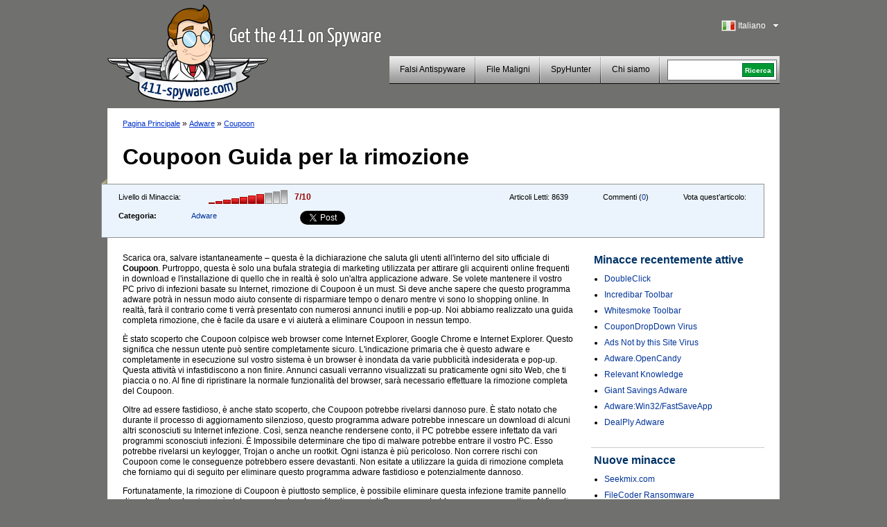

--- FILE ---
content_type: text/html; charset=UTF-8
request_url: https://www.411-spyware.com/it/rimuovere-coupoon
body_size: 8898
content:
<!DOCTYPE html PUBLIC "-//W3C//DTD XHTML 1.0 Transitional//EN" "http://www.w3.org/TR/xhtml1/DTD/xhtml1-transitional.dtd">
<html>
<head>
<title>Coupoon | 411-spyware</title>
	<meta name="viewport" content="width=device-width, initial-scale=1">
	<meta http-equiv="Content-Type" content="text/html; charset=UTF-8" />
	<meta name="avgthreatlabs-verification" content="641171c731248bc77b7b0c41a73ccbc116cad0da" />
		<link rel="pingback" href="https://www.411-spyware.com/xmlrpc.php" />
	<link rel="profile" href="http://gmpg.org/xfn/11" />
	<link rel="icon" href="https://www.411-spyware.com/wp-content/themes/411theme-responsive/favicon.ico" />
	<link rel="shortcut icon" href="https://www.411-spyware.com/wp-content/themes/411theme-responsive/favicon.ico" />
	<link rel="stylesheet" type="text/css" media="all" href="https://www.411-spyware.com/wp-content/themes/411theme-responsive/style.css" />
	<link href="https://plus.google.com/116696512073965924933" rel="publisher" />
</head>


<body class="single single-post postid-46421 single-format-standard lang-it">


<div id="wraper">
	<div id="header">
		<div class="alignleft logo-container">
			<a href="https://www.411-spyware.com/it/" class="site-logo" title="411-spyware.com&#8211; Ottieni il 411 su Spyware">
			<img src="https://www.411-spyware.com/img/411-spyware.png" alt="411-spyware.com&#8211; Ottieni il 411 su Spyware" />
			</a>

			<span class="hidden site-slogan">
					 Ottieni il 411 su Spyware			</span>
		</div>
		<div class="alignright mobile-row">
			<div class="language-bar alignright">
					<div class="languages-head" id="show-languages">
	    				<span class="language-span language-it">&nbsp;</span>
	        			<div>Italiano</div>
	        			<svg class="language-dropdown-icon hidden mobile-visible" xmlns="http://www.w3.org/2000/svg" viewBox="0 0 48 48"><path d="M14 20l10 10 10-10z"><path d="M0 0h48v48h-48z" fill="none"></svg>
	    			</div>
	        		<ul id="languages-select" style="display: none;">
					<li><a title="English" href="https://www.411-spyware.com/remove-coupoon"><span class="language-span language-en">&nbsp;</span>English</a></li><li><a title="Deutsch" href="https://www.411-spyware.com/de/coupoon-entfernen"><span class="language-span language-de">&nbsp;</span>Deutsch</a></li><li><a title="Français" href="https://www.411-spyware.com/fr/enlever-coupoon"><span class="language-span language-fr">&nbsp;</span>Français</a></li><li><a title="Español" href="https://www.411-spyware.com/es/eliminar-coupoon"><span class="language-span language-es">&nbsp;</span>Español</a></li><li><a title="Italiano" href="https://www.411-spyware.com/it/rimuovere-coupoon"><span class="language-span language-it">&nbsp;</span>Italiano</a></li><li><a title="Norske" href="https://www.411-spyware.com/no/fjerne-coupoon"><span class="language-span language-no">&nbsp;</span>Norske</a></li><li><a title="Nederlands" href="https://www.411-spyware.com/nl/verwijder-coupoon"><span class="language-span language-nl">&nbsp;</span>Nederlands</a></li><li><a title="Svenskt" href="https://www.411-spyware.com/se/coupoon-borttagning"><span class="language-span language-se">&nbsp;</span>Svenskt</a></li><li><a title="Dansk" href="https://www.411-spyware.com/dk/rens-coupoon"><span class="language-span language-dk">&nbsp;</span>Dansk</a></li><li><a title="Português" href="https://www.411-spyware.com/pt/remover-coupoon"><span class="language-span language-pt">&nbsp;</span>Português</a></li></ul>			</div>
			<div class="clear-right"></div>
			<div class="header-menu-box mobile-row">
				<div id="top-menu">
					<div class="mobile-search hidden mobile-visible">
						<div class="mobile-search-inner">
							
<form action="https://www.411-spyware.com/it/" id="cse-search-box">
  <div>
    <input type="text" name="q" size="21" value="" id="s" />
    <input type="submit" value="Ricerca" id="searchsubmit" />
    <input type="hidden" name="s" value="an" />
  </div>
</form>						</div>
					</div>

					<div id="menu-toggle" class="hidden mobile-visible toggle-control" data-toggle-container="#top-menu">
						<svg style="enable-background:new 0 0 32 32; " version="1.1" viewBox="0 0 32 32" xmlns="http://www.w3.org/2000/svg">
							<path d="M4,10h24c1.104,0,2-0.896,2-2s-0.896-2-2-2H4C2.896,6,2,6.896,2,8S2.896,10,4,10z M28,14H4c-1.104,0-2,0.896-2,2  s0.896,2,2,2h24c1.104,0,2-0.896,2-2S29.104,14,28,14z M28,22H4c-1.104,0-2,0.896-2,2s0.896,2,2,2h24c1.104,0,2-0.896,2-2  S29.104,22,28,22z"/>
						</svg>
					</div>

					<div class="header-menu alignleft"><ul id="page-bar" class=""><li id="menu-item-4011" class="menu-item-last menu-item menu-item-type-taxonomy menu-item-object-category menu-item-4011"><a href="https://www.411-spyware.com/it/remove/rogue-anti-spyware">Falsi Antispyware</a></li>
<li id="menu-item-8621" class="menu-item menu-item-type-taxonomy menu-item-object-category menu-item-8621"><a href="https://www.411-spyware.com/it/remove/malicious-files">File Maligni</a></li>
<li id="menu-item-15221" class="menu-item menu-item-type-post_type menu-item-object-page menu-item-15221"><a href="https://www.411-spyware.com/it/spyhunter">SpyHunter</a></li>
<li id="menu-item-4671" class="menu-item-last menu-item menu-item-type-post_type menu-item-object-page menu-item-4671"><a href="https://www.411-spyware.com/it/chi-siamo">Chi siamo</a></li>
</ul></div>				</div>
				<div class="header-menu-search pull-left mobile-hidden">
					<div class="header-search-box">
					 
<form action="https://www.411-spyware.com/it/" id="cse-search-box">
  <div>
    <input type="text" name="q" size="21" value="" id="s" />
    <input type="submit" value="Ricerca" id="searchsubmit" />
    <input type="hidden" name="s" value="an" />
  </div>
</form>					</div>
				</div>
				<div class="clear-all"></div>
			</div>
			<div class="clear-all"></div>
		</div>
		<div class="clear-all"></div>
	</div>
	<div id="container">


			
		<div id="single-content" class="threat-content">
						<div class="path">
				<a href="https://www.411-spyware.com/it/">Pagina Principale</a> &#187; <a href="https://www.411-spyware.com/it/remove/adware">Adware</a> &#187;  <a href="https://www.411-spyware.com/it/rimuovere-coupoon">Coupoon</a>			</div>
			
			<h1>Coupoon Guida per la rimozione</h1>
			<div class="clear-all"></div>
			<div class="box-corner-left mobile-hidden"></div>
			<div class="threat-meta container">
				<div class="row">
					<div class="threat-level pull-left col">
						<span>Livello di Minaccia:</span>
						<div class="pull-left">
						<div class="danger-level pull-left danger-level-7"></div>
						<div class="pull-left danger-level-text">7/10</div>
						</div>
						<div class="clear-all"></div>
					</div>
					<div class="threat-rating pull-left mobile-hidden col">
						<div class="alignleft">Vota quest’articolo:</div>
						<div class="rating-stars pull-left">
														<script type="text/411deferred">
								jQuery(function($) {
									$('#click').raty({
										start:    0,
										click: function(score, evt) {
											//alert('ID: ' + $(this).attr('id') + '\nscore: ' + score + '\nevent: ' + evt);
											//var ajaxurl = 'https://www.411-spyware.com/wp-ajax.php';
											var ajaxurl = 'https://www.411-spyware.com/wp-admin/admin-ajax.php';
											var data = {
												'action': 'votePost',
												'score': score,
												'post_id': 46421											};
											$('#vote-loader').css( {display:"block"} );
											$('#click').css( {display:"none"} );
											jQuery.post( ajaxurl, data, function(response) {
												if( response != '' ){
																										//$('input#click-score').val( 5 );
													$('#click').raty('start', response );
												}
												$('#vote-loader').css( {display:"none"} );
												$('#click').css( {display:"block"} );
											});
										}

									});
								});
							</script>
							<div id="click"></div>
							<div id="vote-loader"></div>
							<div class="clear-all"></div>
						</div>
					</div>
					<div class="post-comments pull-left mobile-hidden col">
						Commenti (<a href="https://www.411-spyware.com/it/rimuovere-coupoon#comments">0</a>)
					</div>
					<div class="threat-views pull-left mobile-hidden col">
						Articoli Letti:						<span>8639</span>
					</div>
					<div class="threat-category pull-left col">
						<table border="0" cellpadding="0" cellspacing="0">
							<tr>
								<th>Categoria:</th>
								<td>
																		<a href="https://www.411-spyware.com/it/remove/adware">Adware</a>
								</td>
							</tr>
						</table>
					</div>
					<div class="social-icons pull-left col">
						<div class="row">
							<div class="social-icon-box facebook-like col">
								<iframe src="//www.facebook.com/plugins/like.php?href=https://www.411-spyware.com/it/rimuovere-coupoon&amp;send=false&amp;layout=button_count&amp;width=80&amp;show_faces=false&amp;action=like&amp;colorscheme=light&amp;font&amp;height=21" scrolling="no" frameborder="0" style="border:none; overflow:hidden; width: 150px; height:21px;" allowTransparency="true"></iframe>
							</div>
							<div class="social-icon-box twitter-tweet col">
								<!--
								<a href="http://twitter.com/share" class="twitter-share-button" data-count="none">Tweet</a>
								<script type="text/javascript" src="http://platform.twitter.com/widgets.js"></script>
								-->
								<a href="https://twitter.com/share" class="twitter-share-button">Tweet</a>
								<script>!function(d,s,id){var js,fjs=d.getElementsByTagName(s)[0],p=/^http:/.test(d.location)?'http':'https';if(!d.getElementById(id)){js=d.createElement(s);js.id=id;js.src=p+'://platform.twitter.com/widgets.js';fjs.parentNode.insertBefore(js,fjs);}}(document, 'script', 'twitter-wjs');</script>
							</div>
							<script type="text/javascript" src="https://apis.google.com/js/plusone.js"></script>							<div class="social-icon-box google-plusone col">
								<g:plusone></g:plusone>
							</div>
						</div>
					</div>
					<div class="clear-all"></div>
				</div>


			</div>
			
		<div class="alignleft" style="max-width: 650px; width: 100%;">
			<div class="threat-description">
				<p>Scarica ora, salvare istantaneamente – questa è la dichiarazione che saluta gli utenti all'interno del sito ufficiale di <strong>Coupoon</strong>. Purtroppo, questa è solo una bufala strategia di marketing utilizzata per attirare gli acquirenti online frequenti in download e l'installazione di quello che in realtà è solo un'altra applicazione adware. Se volete mantenere il vostro PC privo di infezioni basate su Internet, rimozione di Coupoon è un must. Si deve anche sapere che questo programma adware potrà in nessun modo aiuto consente di risparmiare tempo o denaro mentre vi sono lo shopping online. <span></span> In realtà, farà il contrario come ti verrà presentato con numerosi annunci inutili e pop-up. Noi abbiamo realizzato una guida completa rimozione, che è facile da usare e vi aiuterà a eliminare Coupoon in nessun tempo.</p>
<p>È stato scoperto che Coupoon colpisce web browser come Internet Explorer, Google Chrome e Internet Explorer. Questo significa che nessun utente può sentire completamente sicuro. L'indicazione primaria che è questo adware e completamente in esecuzione sul vostro sistema è un browser è inondata da varie pubblicità indesiderata e pop-up. Questa attività vi infastidiscono a non finire. Annunci casuali verranno visualizzati su praticamente ogni sito Web, che ti piaccia o no. Al fine di ripristinare la normale funzionalità del browser, sarà necessario effettuare la rimozione completa del Coupoon.</p>
<p>Oltre ad essere fastidioso, è anche stato scoperto, che Coupoon potrebbe rivelarsi dannoso pure. È stato notato che durante il processo di aggiornamento silenzioso, questo programma adware potrebbe innescare un download di alcuni altri sconosciuti su Internet infezione. Così, senza neanche rendersene conto, il PC potrebbe essere infettato da vari programmi sconosciuti infezioni. È Impossibile determinare che tipo di malware potrebbe entrare il vostro PC. Esso potrebbe rivelarsi un keylogger, Trojan o anche un rootkit. Ogni istanza è più pericoloso. Non correre rischi con Coupoon come le conseguenze potrebbero essere devastanti. Non esitate a utilizzare la guida di rimozione completa che forniamo qui di seguito per eliminare questo programma adware fastidioso e potenzialmente dannoso.</p>
<p>Fortunatamente, la rimozione di Coupoon è piuttosto semplice, è possibile eliminare questa infezione tramite pannello di controllo. In alcuni casi, è stato scoperto che alcuni file di avanzi di Coupoon potrebbe essere ancora attivo. Al fine di assicurarsi che il programma adware è stato rimosso completamente, utilizzare l'elenco di file e voci di registro associate Coupoon conducendo un'analisi approfondita del vostro PC. In caso contrario, si consiglia di utilizzare uno strumento antimalware professionale per tutte le procedure di rimozione.<br />
</p><h3>Come rimuovere Coupoon dal tuo PC</h3>
<p><em><strong>Rimuovere Coupoon da Windows Vista e Windows 7</strong></em></p>
<ol start="1">
<li>Clicca il pulsante di <strong>Windows</strong> .<strong><br />
</strong></li>
<li>Selezionare <strong>Pannello di controllo </strong>e fare clic su <strong>Disinstalla un programma</strong>.</li>
<li>Selezionare <strong>Coupoon</strong> e fare clic su <strong>Uninstall.</strong></li>
</ol>
<p><em><strong>Rimuovere Coupoon da Windows XP</strong></em></p>
<ol start="1">
<li>Fare clic su <strong>Start </strong>e selezionare <strong>Pannello di controllo</strong>.</li>
<li>Fare clic su <strong>Aggiungi o Rimuovi programmi</strong>.</li>
<li>Disinstallare le <strong>applicazioni indesiderate</strong>.</li>
</ol>
<p><em><strong>Rimuovere Coupoon da Windows 8</strong></em></p>
<ol start="1">
<li>Spostare il puntatore del mouse l' <strong>angolo inferiore sinistro</strong> dello schermo.</li>
<li><strong>Tasto destro del mouse </strong>e quindi selezionare <strong>Pannello di controllo</strong>.</li>
<li>Fare clic su <strong>Disinstalla un programma</strong>.</li>
<li><strong>Destro Coupoon </strong> e selezionare <strong>Disinstalla</strong>.</li>
</ol>
			</div>
            
			<div class="box-corner-left mobile-hidden alignleft"></div>
                        <div class="clear-all"></div>
<a class="download-button2" onclick="_gaq.push(['_trackPageview', '/it/download-sph'] );" href="https://www.411-spyware.com/it/download-sph">                <span class="dw-container">                <strong>Scarica il Programma per</strong>                <span class="small">Disinstallare Coupoon *</span>                </span>            </a>

			<div class="disclaimer">
				*Il download dello scanner di SpyHunter su questo sito è inteso come uno strumento di rilevamento. Se desideri utilizzare la sua funzione di rimozione, dovrai acquistare la versione completa di SpyHunter. 
			</div>
			
						
		</div>
		<div class="alignright">
			
	<div id="single-sidebar" class="alignright">
		
<div id="wpml-top-threats-3" class="widget wpml_topthreats"><h3 class="widget-title">Minacce recentemente attive</h3><ul><li><a href="https://www.411-spyware.com/it/rimuovere-doubleclick" title="DoubleClick">DoubleClick</a></li><li><a href="https://www.411-spyware.com/it/rimuovere-incredibar-toolbar" title="Incredibar Toolbar">Incredibar Toolbar</a></li><li><a href="https://www.411-spyware.com/it/rimuovere-whitesmoke-toolbar" title="Whitesmoke Toolbar">Whitesmoke Toolbar</a></li><li><a href="https://www.411-spyware.com/it/rimuovere-coupondropdown-virus" title="CouponDropDown Virus">CouponDropDown Virus</a></li><li><a href="https://www.411-spyware.com/it/rimuovere-ads-not-by-this-site-virus" title="Ads Not by this Site Virus">Ads Not by this Site Virus</a></li><li><a href="https://www.411-spyware.com/it/rimuovere-adware-opencandy" title="Adware.OpenCandy">Adware.OpenCandy</a></li><li><a href="https://www.411-spyware.com/it/rimuovere-relevant-knowledge" title="Relevant Knowledge">Relevant Knowledge</a></li><li><a href="https://www.411-spyware.com/it/rimuovere-giant-savings-adware" title="Giant Savings Adware">Giant Savings Adware</a></li><li><a href="https://www.411-spyware.com/it/rimuovere-adwarewin32fastsaveapp" title="Adware:Win32/FastSaveApp">Adware:Win32/FastSaveApp</a></li><li><a href="https://www.411-spyware.com/it/rimuovere-dealply-adware" title="DealPly Adware">DealPly Adware</a></li></ul></div><div id="wppi-recent-posts-3" class="widget wppi_recent_posts"><h3 class="widget-title">Nuove minacce</h3><ul><li><a href="https://www.411-spyware.com/it/rimuovere-seekmix-com" title="Seekmix.com">Seekmix.com</a></li><li><a href="https://www.411-spyware.com/it/rimuovere-filecoder-ransomware" title="FileCoder Ransomware">FileCoder Ransomware</a></li><li><a href="https://www.411-spyware.com/it/rimuovere-qqovd-com" title="QQovd.com">QQovd.com</a></li><li><a href="" title="EmailFanatic Toolbar">EmailFanatic Toolbar</a></li><li><a href="" title="FreeLocalWeather Toolbar">FreeLocalWeather Toolbar</a></li><li><a href="" title="Unfriend Alert">Unfriend Alert</a></li><li><a href="" title="1stBrowser">1stBrowser</a></li><li><a href="" title="Search.myweatherxp.com">Search.myweatherxp.com</a></li><li><a href="https://www.411-spyware.com/it/rimuovere-mysearch123-com" title="Mysearch123.com">Mysearch123.com</a></li><li><a href="" title="ActionClassicGames Toolbar">ActionClassicGames Toolbar</a></li></ul></div><div id="wpml-top-threats-4" class="widget wpml_topthreats"><h3 class="widget-title">Trojan recentemente attivi</h3><ul><li><a href="https://www.411-spyware.com/it/rimuovere-trojan-generic" title="Trojan Generic">Trojan Generic</a></li><li><a href="https://www.411-spyware.com/it/rimuovere-beast" title="Beast">Beast</a></li><li><a href="https://www.411-spyware.com/it/rimuovere-trojan-reveton-f" title="Trojan.Reveton.F">Trojan.Reveton.F</a></li><li><a href="https://www.411-spyware.com/it/rimuovere-trojan-msil-agent" title="Trojan.MSIL.Agent">Trojan.MSIL.Agent</a></li><li><a href="https://www.411-spyware.com/it/rimuovere-win32dropper-gendrp" title="Win32:Dropper-gen[Drp]">Win32:Dropper-gen[Drp]</a></li><li><a href="https://www.411-spyware.com/it/rimuovere-icspa-virus" title="ICSPA Virus">ICSPA Virus</a></li><li><a href="https://www.411-spyware.com/it/rimuovere-europol-ec3-virus" title="Europol EC3 Virus">Europol EC3 Virus</a></li><li><a href="https://www.411-spyware.com/it/rimuovere-trojanjsseedabutor-b" title="Trojan:JS/Seedabutor.B">Trojan:JS/Seedabutor.B</a></li><li><a href="https://www.411-spyware.com/it/rimuovere-trojanwin32qhost" title="Trojan:Win32/QHost">Trojan:Win32/QHost</a></li><li><a href="https://www.411-spyware.com/it/rimuovere-virus-ceeinject" title="Virus.CeeInject">Virus.CeeInject</a></li></ul></div>		<div class="sidebar-single-hidehr"></div>
	</div><!-- #primary .widget-area -->
		</div>
		
		
				
			
			
			
						
						<div class="clear-all"></div>
						
			
			<div id="comments">




								<div id="respond">
				<h3 id="reply-title">Riposta <small><a rel="nofollow" id="cancel-comment-reply-link" href="https://www.411-spyware.com/it/it/it/rimuovere-coupoon#respond" style="display:none;">Cancella la risposta</a></small></h3>
									<form action="https://www.411-spyware.com/wp-comments-post.php" method="post" id="commentform">
																			<p class="comment-notes">Il tuo indirizzo email non sarà pubblicato.</p>							<div class="comment-form-author"><div class="label">Nome </div><input id="author" name="author" type="text" value="" size="30" /></div>
<div class="comment-form-email"><div class="label">Email </div><input id="email" name="email" type="text" value="" size="30" /></div>
<div class="comment-form-url"><div class="label">Sito Internet</div><input id="url" name="url" type="text" value="" size="30" /></div>
<input type="hidden" value="italian" name="wpml_language" /><input type="hidden" value="https://www.411-spyware.com/it/rimuovere-coupoon" name="redirect_to" />												<div class="comment-form-comment"><div class="label">Commento</div><textarea id="comment" name="comment" cols="45" rows="8"></textarea></div>												<p class="form-submit">
							<input name="submit" type="submit" id="submit" value="Posta un Commento" />
							<input type='hidden' name='comment_post_ID' value='46421' id='comment_post_ID' />
<input type='hidden' name='comment_parent' id='comment_parent' value='0' />
						</p>
						<p style="display: none;"><input type="hidden" id="akismet_comment_nonce" name="akismet_comment_nonce" value="2a512d96a5" /></p><noscript><br /><br />
<div align="center" style="background-color:#FFBFC1; border:solid 1px #B30004; color: #B30004; padding: 3px;">
You need to enable javascript in order to use Simple CAPTCHA.</div></noscript><script type="text/javascript">
//<![CDATA[
var count = 0;
	// Reload the CAPTCHA
	function reloadCaptcha() {
		frm = document.getElementById("simple_captcha");
		opacity("simple_captcha", 100, 0, 300);
		count++;
		frm.src = "https://www.411-spyware.com/wp-content/plugins/wp-multilang/gdimg.php?re=" + count;
		opacity("simple_captcha", 0, 100, 300);
	}
	
	// Change opacity
	function opacity(id, opacStart, opacEnd, millisec) {
		//speed for each frame
		var speed = Math.round(millisec / 100);
		var timer = 0;
	
		//determine the direction for the blending, if start and end are the same nothing happens
		if(opacStart > opacEnd) {
			for(i = opacStart; i >= opacEnd; i--) {
				setTimeout("changeOpac(" + i + ",'" + id + "')",(timer * speed));
				timer++;
			}
		} else if(opacStart < opacEnd) {
			for(i = opacStart; i <= opacEnd; i++)
				{
				setTimeout("changeOpac(" + i + ",'" + id + "')",(timer * speed));
				timer++;
			}
		}
	}

	// Change the opacity for different browsers
	function changeOpac(opacity, id) {
		var object = document.getElementById(id).style;
		object.opacity = (opacity / 100);
		object.MozOpacity = (opacity / 100);
		object.KhtmlOpacity = (opacity / 100);
		object.filter = "alpha(opacity=" + opacity + ")";
	} 
	
//]]>
</script><div id="zrx_captcha">
<div class="label" style="">Inserire i numeri nella casella a destra<span class="red"> *</span></div>
<div class="clear-all"></div>
<table cellpadding="0" class="" cellspacing="0" style="padding-bottom:5px;">
	<tr>
    	<td align="left" valign="top">
        	<input type="text" name="publicKey" maxlength="6" tabindex="3" />
        </td>
        <td align="center" valign="top" width="130">
        <img id="simple_captcha" src="https://www.411-spyware.com/wp-content/plugins/wp-multilang/gdimg.php?re=0&amp;h=1769015252" title="Simple CAPTCHA" alt="" />
        </td>
        <td align="left" valign="top" width="32">
        <img src="https://www.411-spyware.com/wp-content/plugins/wp-multilang/img/captcha_reload.gif" onclick="setTimeout('reloadCaptcha()', 10)" 
        style="cursor:pointer" title="Request a new image" alt="" />
        </td>
	</tr>
</table>
<div class="clear-all"></div>
</div><script type="text/javascript">
//<![CDATA[

for( i = 0; i < document.forms.length; i++ ) {
	if( typeof(document.forms[i].publicKey) != 'undefined' ) {
		commentForm = document.forms[i].comment.parentNode;
		break;
	}
}
var commentArea = commentForm.parentNode;
var captchafrm = document.getElementById("zrx_captcha");
commentArea.insertBefore(captchafrm, commentForm);
commentArea.publicKey.size = commentArea.author.size;
commentArea.publicKey.className = commentArea.author.className;
//]]>
</script>					</form>
							</div><!-- #respond -->
			<script type="text/javascript">document.getElementById('commentform').action="";document.getElementById('author').name="p_author";document.getElementById('email').name="p_email";document.getElementById('url').name="p_url";document.getElementById('comment').name="p_comment";</script>			
</div><!-- #comments -->
		</div>
	
		<div class="clear-all"></div>
		<div id="container-footer">
						<ul class="subfooter-menu alignleft footer-social-icons">
				<li><a target="_blank" href="http://feedburner.google.com/fb/a/mailverify?uri=411-spyware/CkUO"><span class="mail-icon">&nbsp;</span>Sottoscriviti al Blog</a></li>
				<li><a target="_blank" href="http://twitter.com/411spyware"><span class="twitter-icon">&nbsp;</span>Seguici su Twitter</a></li>
				<li><a target="_blank" href="http://www.facebook.com/pages/411-Spywarecom/330322950313657"><span class="fb-icon">&nbsp;</span>Diventa un fan su Facebook</a></li>
				<li><a href="https://plus.google.com/116696512073965924933?prsrc=3"><span class="google-icon">&nbsp;</span> Seguici su Google+</a></li> 
				<li><a href="https://www.411-spyware.com/it/feed"><span class="rss-icon">&nbsp;</span>RSS feed</a></li>
							</ul>
			
			
			<script type="text/javascript">
			  (function() {
			    var po = document.createElement('script'); po.type = 'text/javascript'; po.async = true;
			    po.src = 'https://apis.google.com/js/plusone.js';
			    var s = document.getElementsByTagName('script')[0]; s.parentNode.insertBefore(po, s);
			  })();
			</script> 
			
			<div class="clear-all"></div>
			
			<div>
				<div id="norton-safe-web">
				</div>

				<div id="avgthreatlabs_safetybadge"><noscript><a href="http://www.avg.com/redir/?url=http%3A%2F%2Fwww.avgthreatlabs.com%3Futm_source%3DSafety_Widget%26amp%3Butm_medium%3DNA%26amp%3Butm_campaign%3DMSBW&urlSec=aPQXxQIAaYhglpN9CNsiXz6Uq9wnFNFAv%2F4nhkbLva58R07Wo8vPmTCyD8zvmtB1BAo8P%2BRhVps3Gik0FmarWFftLEtocxuZRRrDQohqcJGm9Sw8bvuDV3jDcS6bJtxNQzw6hiBq%2BuP691gM6BvsmvvP2GlnmesCRwo5n38IbDCMkMvuq%2B9%2FsaEwEhTXv%2B0G9ePi6AeaiEg2DKALEkcoBQ%3D%3D" target="_blank">AVG Threatlabs</a></noscript></div>
				<div id="webutation-badge">
				 <script type="text/javascript">
				  (function() {
				  window.domain = '411-spyware.com';
				    function async_load(){
				     var s = document.createElement('script'); s.type = 'text/javascript'; s.async = true;
				     s.src = '//www.webutation.net/js/load_badge.js';
				     var x = document.getElementById('webutation-link'); x.parentNode.insertBefore(s, x); }
				    if (window.attachEvent) window.attachEvent('onload', async_load); else window.addEventListener('load', async_load, false);
				  })();
				 </script>
				 <a id="webutation-link"  href="//www.webutation.net/go/review/411-spyware.com">411-spyware.com Webutation</a>
				</div>
				<div id="google-safe-browsing">
					<a target="_blank" href="//www.google.com/safebrowsing/diagnostic?site=411-spyware.com">
						<img alt="Google safe browsing" src="/images/google-safe-browsing.png" />
					</a>
				</div>
			</div>

			<script language="javascript" src="https://api.avgthreatlabs.com/static/js/security.js"></script>
			<div class="clear-all"></div>
		
		</div>
	</div>
	<div id="footer">
		<div class="copyright">&copy; 411-spyware.com</div>
		<div class="menu-footer-menu-container"><ul id="footer-menu" class="footer-menu"><li id="menu-item-15311" class="menu-item menu-item-type-post_type menu-item-object-page menu-item-15311"><a href="https://www.411-spyware.com/it/privacy">Privacy</a></li>
<li id="menu-item-15321" class="menu-item-last menu-item menu-item-type-post_type menu-item-object-page menu-item-15321"><a href="https://www.411-spyware.com/it/condizioni-d%e2%80%99uso">Condizioni d’Uso</a></li>
<li id="menu-item-5021" class="menu-item-last menu-item menu-item-type-post_type menu-item-object-page menu-item-5021"><a href="https://www.411-spyware.com/it/sitemap">Sitemap</a></li>
</ul></div>		
				<div class="clear-all"></div>
	</div>

</div><!-- #wrapper -->


<link rel="alternate" type="application/rss+xml" title="411-spyware &raquo; Coupoon Comments Feed" href="https://www.411-spyware.com/it/rimuovere-coupoon/feed" />
<link rel='stylesheet' id='owl-carousel-css'  href='https://www.411-spyware.com/wp-content/themes/411theme-responsive/owl-carousel/owl.carousel.css' type='text/css' media='all' />
<script type='text/javascript' src='https://ajax.googleapis.com/ajax/libs/jquery/2.1.3/jquery.min.js'></script>
<script type='text/javascript' src='https://www.411-spyware.com/wp-content/plugins/wp-multilang/js/iframeheight.js'></script>
<script type='text/javascript' src='https://www.411-spyware.com/wp-includes/js/comment-reply.js'></script>
<script type='text/javascript' src='https://www.411-spyware.com/wp-content/themes/411theme-responsive/js/theme.js'></script>
<link rel="EditURI" type="application/rsd+xml" title="RSD" href="https://www.411-spyware.com/xmlrpc.php?rsd" />
<link rel='shortlink' href='https://www.411-spyware.com/it/?p=46421' />

<!-- All in One SEO Pack 2.2.3.1 by Michael Torbert of Semper Fi Web Design[136,173] -->
<meta name="description"  content="Scarica ora, salvare istantaneamente – questa è la dichiarazione che saluta gli utenti all'interno del sito ufficiale di Coupoon. Purtroppo, questa è solo una" />

<link rel="canonical" href="https://www.411-spyware.com/it/rimuovere-coupoon" />
<!-- /all in one seo pack -->

<script type="text/javascript">
	var _gaq = _gaq || [];
	_gaq.push(['_setAccount', 'UA-25362015-1']);
	_gaq.push(['_trackPageview']);

	(function() {
		var ga = document.createElement('script'); ga.type =
			'text/javascript'; ga.async = true;
		ga.src = ('https:' == document.location.protocol ? 'https://ssl' :
				'http://www') + '.google-analytics.com/ga.js';
		var s = document.getElementsByTagName('script')[0];
		s.parentNode.insertBefore(ga, s);
	})();

</script>

	<script type="text/javascript" src="https://www.411-spyware.com/wp-content/themes/411theme-responsive/jquery.raty.js"></script>
<script type="text/javascript" src="https://www.411-spyware.com/analytics/tracking/tt.js.php"></script>

<script type="text/javascript">
setTimeout(function(){var a=document.createElement("script");
var b=document.getElementsByTagName('script')[0];
a.src=document.location.protocol+"//dnn506yrbagrg.cloudfront.net/pages/scripts/0007/6009.js";
a.async=true;a.type="text/javascript";b.parentNode.insertBefore(a,b)}, 1);
</script>
<script type='text/javascript' src='https://www.411-spyware.com/wp-content/themes/411theme-responsive/owl-carousel/owl.carousel.min.js'></script>
<script type="text/javascript" src="https://www.411-spyware.com/analytics/tracking/tt.js.php"></script>

</body>
</html>


--- FILE ---
content_type: text/html; charset=utf-8
request_url: https://accounts.google.com/o/oauth2/postmessageRelay?parent=https%3A%2F%2Fwww.411-spyware.com&jsh=m%3B%2F_%2Fscs%2Fabc-static%2F_%2Fjs%2Fk%3Dgapi.lb.en.2kN9-TZiXrM.O%2Fd%3D1%2Frs%3DAHpOoo_B4hu0FeWRuWHfxnZ3V0WubwN7Qw%2Fm%3D__features__
body_size: 161
content:
<!DOCTYPE html><html><head><title></title><meta http-equiv="content-type" content="text/html; charset=utf-8"><meta http-equiv="X-UA-Compatible" content="IE=edge"><meta name="viewport" content="width=device-width, initial-scale=1, minimum-scale=1, maximum-scale=1, user-scalable=0"><script src='https://ssl.gstatic.com/accounts/o/2580342461-postmessagerelay.js' nonce="BMWZ6eAye9Bo2dArAHxgdg"></script></head><body><script type="text/javascript" src="https://apis.google.com/js/rpc:shindig_random.js?onload=init" nonce="BMWZ6eAye9Bo2dArAHxgdg"></script></body></html>